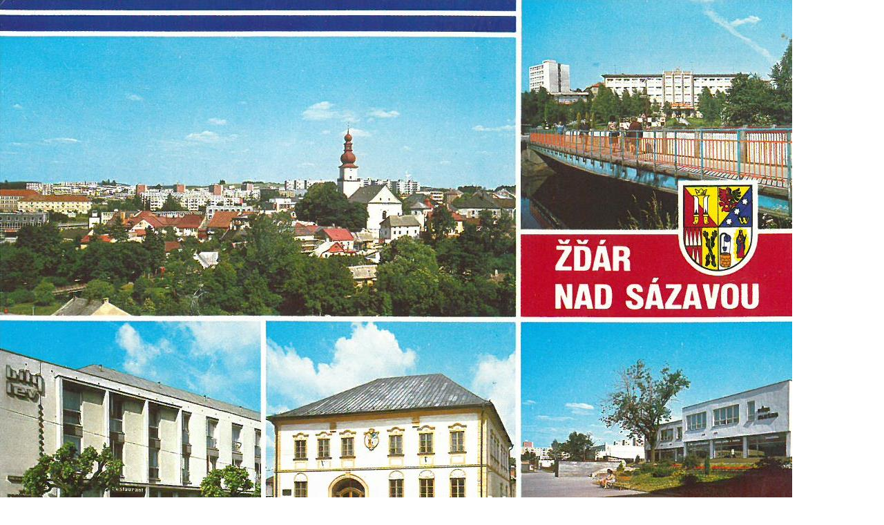

--- FILE ---
content_type: text/html; charset=UTF-8
request_url: https://www.pohlednicezdar.cz/fotoalbum/zdar-nad-sazavou/okenkove-se-znakem-mesta/02-002--vydana-1984-.-.html
body_size: 888
content:
<?xml version="1.0" encoding="utf-8"?>
<!DOCTYPE html PUBLIC "-//W3C//DTD XHTML 1.0 Transitional//EN" "http://www.w3.org/TR/xhtml1/DTD/xhtml1-transitional.dtd">
<html lang="cs" xml:lang="cs" xmlns="http://www.w3.org/1999/xhtml">

    <head>

        <meta http-equiv="content-type" content="text/html; charset=utf-8" />
        <meta name="description" content="Pohlednice Žďáru nad Sázavou a blízkého okolí" />
        <meta name="keywords" content="pohledy,pohlednice,fotografie,historie,Žďár nad Sázavou,Zelená hora,Zámek Žďár,Žďár,Město Žďár,Saar,Žďár na Moravě,Velké Dářko,chata na Harusovsi,Harusák,Harusův kopec" />
        <meta name="robots" content="all,follow" />
        <meta name="author" content="<!--/ u_author /-->" />
        <link rel="stylesheet" href="/style.1656712583.1.css" type="text/css" />
        
        <script type="text/javascript" src="https://www001.estranky.cz/user/js/index.js" id="index_script" ></script>
        <title>
            Pohlednice Žďáru nad Sázavou a blízkého okolí
        </title>

        <style>
          body {margin: 0px; padding: 0px;}
        </style>
    </head>
<body>
    <script language="JavaScript" type="text/javascript">
    <!--
      index_setCookieData('index_curr_fullphoto', 42);
    //-->
  </script>
  <a href="javascript: close();"><img src="/img/original/42/02-002--vydana-1984-.jpg" border="0" alt="02-002 (vydána 1984)" width="1147" height="810"></a>

<!-- NO GEMIUS -->
</body>
</html>


--- FILE ---
content_type: text/css
request_url: https://www.pohlednicezdar.cz/style.1656712583.1.css
body_size: 9800
content:
 @font-face {
  font-family: 'Regular';
  src: url("https://s3b.estranky.cz/img/d/1000000361/opensans-regular.eot");
  src: url("https://s3b.estranky.cz/img/d/1000000361/opensans-regular.eot?#iefix") format("embedded-opentype"), url("https://s3b.estranky.cz/img/d/1000000361/opensans-regular.woff") format("woff"), url("https://s3b.estranky.cz/img/d/1000000361/opensans-regular.ttf") format("truetype");
  font-weight: normal;
  font-style: normal;
}
@font-face {
  font-family: 'Italic';
  src: url("https://s3b.estranky.cz/img/d/1000000361/opensans-italic.eot");
  src: url("https://s3b.estranky.cz/img/d/1000000361/opensans-italic.eot?#iefix") format("embedded-opentype"), url("https://s3b.estranky.cz/img/d/1000000361/opensans-italic.woff") format("woff"), url("https://s3b.estranky.cz/img/d/1000000361/opensans-italic.ttf") format("truetype");
  font-weight: normal;
  font-style: normal;
}
@font-face {
  font-family: 'Light';
  src: url("https://s3b.estranky.cz/img/d/1000000361/opensans-light.eot");
  src: url("https://s3b.estranky.cz/img/d/1000000361/opensans-light.eot?#iefix") format("embedded-opentype"), url("https://s3b.estranky.cz/img/d/1000000361/opensans-light.woff") format("woff"), url("https://s3b.estranky.cz/img/d/1000000361/opensans-light.ttf") format("truetype");
  font-weight: normal;
  font-style: normal;
}
@font-face {
  font-family: 'Semibold';
  src: url("https://s3b.estranky.cz/img/d/1000000361/opensans-semibold.eot");
  src: url("https://s3b.estranky.cz/img/d/1000000361/opensans-semibold.eot?#iefix") format("embedded-opentype"), url("https://s3b.estranky.cz/img/d/1000000361/opensans-semibold.woff") format("woff"), url("https://s3b.estranky.cz/img/d/1000000361/opensans-semibold.ttf") format("truetype");
  font-weight: normal;
  font-style: normal;
}
.accessibility-links {
  position: absolute;
  top: -10000em;
}

#leaderboard-top {
  display: none!important;
  margin: 0 auto 15px;
   width: 85%;
}
@media(min-width: 991px) {
  #leaderboard-top {
    display: block!important;
  }
}
#m-leaderboard-top {
  display: block!important;
}
@media(min-width: 991px) {
  #m-leaderboard-top {
    display: none!important;
    margin: 0 auto 15px;
    width: 100%;
  }
}
#m-square-1 {
  display: block!important;
  margin: 5px auto;
  width: 95%;
}
@media(min-width: 991px) {
 #m-square-1 {
    display: none!important;
  }
}
#square-1 {
  display: none!important;
}
@media(min-width: 991px) {
 #square-1 {
    display: inline-block!important;
  }
}

#m-sticky {
  display: inline-block;
}
@media(min-width: 991px) {
  #m-sticky {
      display: none!important;
  }
}

* {
  -moz-box-sizing: border-box;
  -webkit-box-sizing: border-box;
  box-sizing: border-box;
}

.left, .head-left {
  text-align: left;
}

.right, .head-right {
  text-align: right;
}

.center, .head-center {
  text-align: center;
}

.justify {
  text-align: justify;
}

.left-float {
  float: left;
}

.right-float {
  float: right;
}

b, strong, th {
  font-family: "Semibold", Arial, sans-serif;
  font-weight: normal;
}

i {
  font-family: "Italic", Arial, sans-serif;
}

hr {
  display: none;
}

fieldset {
  border: 0;
  padding: 0;
}

.validation dd {
  margin-left: 0;
}

p {
  margin: 0 0 15px;
}

h2 {
  font-family: "Light", Arial, sans-serif;
  font-weight: normal;
  font-size: 2.375em;
  line-height: 1.2em;
  margin: 0 0 15px;
}

h3 {
  font-family: "Light", Arial, sans-serif;
  font-weight: normal;
  font-size: 1.250em;
}

h4 {
  font-family: "Light", Arial, sans-serif;
  font-weight: normal;
  font-size: 1.125em;
}

a, .admin div span, #nav-column tbody #archive-small td a {
  color: #3ab9f0;
}

#nav-column #calendar tbody a {
  background: #3ab9f0;
}

a {
  display: inline-block;
  text-decoration: none;
  -moz-transition: all 0.3s linear;
  -o-transition: all 0.3s linear;
  -webkit-transition: all 0.3s linear;
  transition: all 0.3s linear;
}
a:hover {
  text-decoration: underline;
}

@media screen and (-webkit-min-device-pixel-ratio: 0) {
  #breadcrumb-nav a, .article .under-article a, .folder .folder-info h3 a, #eshop .products .article h3 a, #shifter #shifter_wrap #shifter_footer .span3 h4 {
    text-shadow: 0.01em 0em #3ab9f0;
  }
}

@media screen and (-webkit-min-device-pixel-ratio: 0) {
  h3, h4, #breadcrumb-nav, .article .first strong, .article .under-article strong, .article .under-article .nr-comments, .article .under-article p, #archive h2 + h2, #archive .article + h2, #eshop #steps li {
    text-shadow: 0.01em 0em #848484;
  }
}

@media screen and (-webkit-min-device-pixel-ratio: 0) {
  #breadcrumb-nav span.separator, .folder .folder-info h3, #eshop .products .article h3, #eshop #steps li.active {
    text-shadow: none;
  }
}

/* Inputs */
input, input[type="text"], input[type="email"], input[type="password"], textarea, #mail-list-key, #key {
  border: 1px solid #dbdbdb;
  background: #f3f3f3;
  padding: 6px 5px;
  margin: 3px 0;
  font-family: "Regular", Arial, sans-serif;
  -moz-border-radius: 4px;
  -webkit-border-radius: 4px;
  border-radius: 4px;
  -moz-transition: all 0.3s linear;
  -o-transition: all 0.3s linear;
  -webkit-transition: all 0.3s linear;
  transition: all 0.3s linear;
}
input:focus, input[type="text"]:focus, input[type="email"]:focus, input[type="password"]:focus, textarea:focus, #mail-list-key:focus, #key:focus {
  background: #fcfcfc;
  outline: none;
}

.submit, #send-mail-list, #sendsearch {
  padding: 6px 20px;
  background: #000;
  border: 1px solid #000;
  color: #fff;
  cursor: pointer;
  -moz-transition: all 0.3s linear;
  -o-transition: all 0.3s linear;
  -webkit-transition: all 0.3s linear;
  transition: all 0.3s linear;
}
.submit:hover, .submit:focus, #send-mail-list:hover, #send-mail-list:focus, #sendsearch:hover, #sendsearch:focus {
  background: #323232;
  outline: none;
}

input[type="checkbox"], input[type="radio"] {
  border: none;
  background: none;
}

/* comments level */
.level1 {
  margin-left: 20px;
}

.level2 {
  margin-left: 40px;
}

.level3 {
  margin-left: 60px;
}

.level4 {
  margin-left: 80px;
}

.level5 {
  margin-left: 100px;
}

.level6 {
  margin-left: 120px;
}

.level7 {
  margin-left: 140px;
}

.level8 {
  margin-left: 160px;
}

.level9 {
  margin-left: 180px;
}

.clear {
  clear: both;
  height: 0;
  line-height: 0;
  font-size: 0;
  display: none;
  width: 1px;
}

#clear5, #clear6, #clear7, #perex-cont-clear, #gallery-cont-clear, #g-section-cont-clear, #a-section-cont-clear, #article-cont-clear {
  display: block;
}

/* Layout */
body {
  font: 1em/1.8em "Regular", Arial, sans-serif;
  margin: 0;
  color: #848484;
}

#whole-page {
  text-align: center;
}

#document {
  max-width: 1200px;
  *width: 1000px;
  margin: 0 auto;
  text-align: left;
}
.ie8 #document {
  width: 1000px;
}

#content {
  float: left;
  width: 75%;
  padding-right: 15px;
}

.full-width #content {
  width: 100%;
}

#nav-column {
  float: right;
  width: 25%;
  *width: 22%;
  padding-left: 15px;
  overflow: hidden;
}

#body {
  *zoom: 1;
  border-top: 1px solid #dbdbdb;
  margin-top: 30px;
  padding-top: 50px;
}
#body:after {
  content: "";
  display: table;
  clear: both;
}

img {
  border-width: 0;
}

/* Advertisement */
#sky-scraper-block { position: absolute; width: 300px; right: -300px; }

#sticky-box {
  position: relative;
  position: -webkit-sticky;
    position: sticky;
  top: 0;
  right: 0;
}

/* Sprite */
.comment .comment-headline .avatar, #eshop #basket input.add_basket {
  background: url("https://s3b.estranky.cz/img/d/1000000361/sprite.png") no-repeat;
}

/* Header*/
#header .inner_frame {
  height: 380px;
  background: url("/img/ulogo.6.jpeg") no-repeat;
  background-position: 50% 0 !important;
}
#header .inner_frame h1 {
  font: 3em "Semibold", Arial, sans-serif;
  margin: 0 0 30px;
  padding: 15px 20px 0;
  height: 280px;
  overflow: hidden;
}
#header .inner_frame h1 a {
  color: #fff;
  text-shadow: 1px 1px 2px rgba(0, 0, 0, 0.25);
}
#header .inner_frame h1 a:hover {
  text-decoration: none;
}

/* Footer */
#footer {
  border-top: 1px solid #dbdbdb;
  margin-top: 35px;
  padding: 25px 0;
  font-size: 0.875em;
}
#footer .separator {
  margin: 0 13px;
  font-size: 1.286em;
  position: relative;
  top: 1px;
  font-family: "Light", Arial, sans-serif;
}
#footer p + p a {
  margin-right: 8px;
}
#footer .promolink {
  _display: none !important;
}

/* Menu */
/* Menu */
.menu-toggle {
    position: absolute;
    margin-top: 10px;
    margin-right: 10px;
    right: 0;
    border: 0;
    outline: 0;
    padding: 10px;
    cursor: pointer;
    min-height: 35px;
    display: none;
    background: white;
    z-index: 99999;
}
.menu-toggle.menu-active {
    padding-bottom: 17px;
}
.menu-toggle span {
  border-top: 5px black solid;
    width: 30px;
    margin: 2px 0;
    display: block;
    transition: 0.3s all linear;
}
.menu-toggle.menu-active span:nth-of-type(1) {
  opacity: 0;
}
.menu-toggle.menu-active span:nth-of-type(2) {
  transform: rotate(45deg);
}
.menu-toggle.menu-active span:nth-of-type(3) {
  transform: rotate(-45deg);
  margin-top: -7px;
}
#navigation h2 {
  display: none;
}
#navigation menu {
  display: block;
  text-align: center;
  padding: 0;
  margin-bottom: 0;
}
#navigation menu li {
  display: inline-block;
  list-style: none;
  *display: inline;
}
#navigation menu li a {
  margin: 5px 10px;
  display: block;
  *display: inline;
  font-family: "Semibold", Arial, sans-serif;
  color: #a0a0a0;
  *white-space: nowrap;
   word-break: break-word;
}
#navigation menu li a:hover {
  color: #000;
  text-decoration: none;
}
#navigation menu li.current a {
  color: #000;
  text-decoration: none;
}

/* Submenu */
#navigation menu li ul.classic, #navigation menu li ul.submenu, #navigation menu li ul.click, #navigation menu li ul.onmouse {
  display: none;
}

#navigation menu li.submenu-over a {
  color: #000;
}

#navigation menu li.submenu-over ul.onmouse, #navigation menu li:hover ul.onmouse, #navigation menu li.submenu-over ul.click, #navigation menu li.submenu-over ul.classic {
  display: block;
}

#navigation menu li.submenu-over ul.onmouse, #navigation menu li:hover ul.onmouse, #navigation menu li.submenu-over ul.click {
  position: absolute;
  z-index: 99999;
  padding-left: 0;
  margin: 0;
  background: #fff;
  -moz-box-shadow: 3px 3px 0px 0px rgba(0, 0, 0, 0.12);
  -webkit-box-shadow: 3px 3px 0px 0px rgba(0, 0, 0, 0.12);
  box-shadow: 3px 3px 0px 0px rgba(0, 0, 0, 0.12);
}
#navigation menu li.submenu-over ul.onmouse li, #navigation menu li.submenu-over ul.onmouse li.current, #navigation menu li:hover ul.onmouse li, #navigation menu li:hover ul.onmouse li.current, #navigation menu li.submenu-over ul.click li, #navigation menu li.submenu-over ul.click li.current {
  float: none;
  border: 0;
  padding-left: 0;
  text-align: left;
  width: 100%;
}
#navigation menu li.submenu-over ul.onmouse li a, #navigation menu li.submenu-over ul.onmouse li.current a, #navigation menu li:hover ul.onmouse li a, #navigation menu li:hover ul.onmouse li.current a, #navigation menu li.submenu-over ul.click li a, #navigation menu li.submenu-over ul.click li.current a {
  min-width: 100px;
  width: 100%;
  *display: block;
  margin: 0;
  padding: 5px 10px;
  font-size: 0.875em;
  color: #a0a0a0;
}
#navigation menu li.submenu-over ul.onmouse li a:hover, #navigation menu li.submenu-over ul.onmouse li.current a:hover, #navigation menu li:hover ul.onmouse li a:hover, #navigation menu li:hover ul.onmouse li.current a:hover, #navigation menu li.submenu-over ul.click li a:hover, #navigation menu li.submenu-over ul.click li.current a:hover {
  color: #424242;
  background: #f5f5f5;
  background: rgba(245, 245, 245, 0.5);
}
.level_2 {
    position: absolute;
    padding: 10px 0;
    margin: 0;
    background: white;
}
#navigation menu li ul.level_2 > li {
    display: block;
    text-align: left;
    border: 2px solid #CCC;
    border-top: 1px solid #CCC;
    border-bottom: 1px solid #CCC;
}

/* Left colum */
#nav-column .section {
  margin-bottom: 25px;
}
#nav-column h2 {
  font-family: "Semibold", Arial, sans-serif;
  font-size: 1em;
  margin: 0 0 5px;
}
#nav-column ul {
  list-style-type: none;
  padding-left: 0;
  margin: 0;
}
#nav-column ul ul {
  padding-left: 20px;
  font-size: 0.938em;
}
#nav-column #languages h2 {
  margin-bottom: 16px;
}
#nav-column #languages a {
  margin-right: 10px;
  display: inline-block;
}
#nav-column #login label {
  display: block;
  width: 100%;
}
#nav-column #login label:last-of-type {
  margin-top: 8px;
}
#nav-column #login input {
  display: block;
  width: 190px;
}
#nav-column #login .clButton .submit {
  float: none;
  margin-top: 8px;
}
#nav-column #last-photo h2 {
  margin-bottom: 16px;
}
#nav-column #last-photo img {
  width: auto;
  height: auto;
  max-width: 90%;
  max-height: 260px;
  _width: 90%;
}
#nav-column #search fieldset, #nav-column #mail-list fieldset {
  padding: 0;
  margin: 0;
  border: 0;
}
#nav-column #search input, #nav-column #mail-list input {
  width: 190px;
}
#nav-column #search #send-mail-list, #nav-column #search #sendsearch, #nav-column #mail-list #send-mail-list, #nav-column #mail-list #sendsearch {
  *width: 202px;
  _width: 190px;
}
#nav-column th {
  font-family: "Semibold", Arial, sans-serif;
  font-size: 0.938em;
  font-weight: normal;
}
#nav-column #calendar caption {
  display: none;
}
#nav-column #calendar table {
  width: 230px;
  _width: 210px;
}
#nav-column #calendar table td, #nav-column #calendar table th {
  text-align: center;
}
#nav-column #calendar tbody a {
  color: #fff;
  display: block;
  -moz-border-radius: 15px;
  -webkit-border-radius: 15px;
  border-radius: 15px;
}
#nav-column #calendar tbody a:hover {
  text-decoration: none;
  filter: progid:DXImageTransform.Microsoft.Alpha(Opacity=80);
  opacity: 0.8;
}
#nav-column tbody #archive-small td a {
  background: transparent;
  display: inline;
}
#nav-column tbody #archive-small td a:hover {
  filter: progid:DXImageTransform.Microsoft.Alpha(enabled=false);
  opacity: 1;
  text-decoration: underline;
}
#nav-column #stats table {
  border-collapse: collapse;
}

/* Breadcrumb */
#breadcrumb-nav {
  font-family: "Light", Arial, sans-serif;
  font-size: 0.875em;
  margin-bottom: 20px;
}
#breadcrumb-nav span.separator {
  margin: 0 10px;
  font-size: 2em;
  position: relative;
  top: 5px;
  filter: progid:DXImageTransform.Microsoft.Alpha(Opacity=30);
  opacity: 0.3;
}

/* Content */
#perex {
  margin-bottom: 15px;
}

#articles .article h2 {
  margin-bottom: 0;
}
#articles .article .editor-area {
  margin: 0;
}

.article {
  margin-bottom: 45px;
}
.article .first {
  margin: 0;
  font-size: 0.875em;
}
.article .first strong {
  font-family: "Light", Arial, sans-serif;
  font-weight: 100;
}
.article .under-article {
  font-family: "Light", Arial, sans-serif;
  font-weight: 100;
  font-size: 0.875em;
  margin: 5px 0 10px;
}
.article .under-article a {
   word-break: break-word;
}
.article .under-article strong {
  font-family: "Light", Arial, sans-serif;
  font-weight: 100;
}
.article .under-article span span {
  margin: 0 8px;
  font-size: 1.286em;
  position: relative;
  top: 2px;
}
.article .under-article .inner_frame > .art-delimit-wa {
  display: none;
}
.article .editor-area {
  margin: 0 0 30px;
}
.article .editor-area .preview {
  margin-bottom: 10px;
  text-align: center;
  overflow: hidden;
  _width: 730px;
}

#section_subsections {
  margin-bottom: 40px;
  padding-bottom: 40px;
  border-bottom: 1px solid #dbdbdb;
}
#section_subsections h3 {
  margin-bottom: 0;
}

/* Comments */
#block-comments {
  clear: both;
}
#block-comments fieldset {
  padding: 0;
  border: 0;
}
#block-comments legend {
  display: none;
}
#block-comments dd {
  margin-left: 0;
}
#block-comments input {
  width: 240px;
}
#block-comments #c_validation {
  *width: 228px;
  _width: 240px;
}
#block-comments textarea {
  width: 98%;
}
#block-comments .submit {
  font-size: 1em;
}
#block-comments label {
  display: block;
  margin-top: 8px;
}
#block-comments #comments-form + script + h3 {
  margin: 50px 0 25px;
}

.comment {
  border-bottom: 1px solid #dbdbdb;
  padding-top: 20px;
  position: relative;
}
.comment.no-comments {
  padding-bottom: 20px;
}
.comment:first-of-type {
  border-top: 1px solid #dbdbdb;
}
.comment .comment-headline {
  *zoom: 1;
  margin-bottom: 8px;
}
.comment .comment-headline:after {
  content: "";
  display: table;
  clear: both;
}
.comment .comment-headline .avatar {
  width: 63px;
  height: 63px;
  margin-right: 20px;
  float: left;
  background-position: 7px 12px;
  background-color: #dfdfdf;
  -moz-border-radius: 4px;
  -webkit-border-radius: 4px;
  border-radius: 4px;
}
.comment .comment-headline h3 {
  font-size: 1.125em;
  font-family: "Regular", Arial, sans-serif;
  margin: 0;
  padding-right: 95px;
}
.comment .comment-headline span, .comment .comment-headline b, .comment .comment-headline i {
  font-size: 0.813em;
}
.comment .comment-answer {
  position: absolute;
  top: 22px;
  right: 0;
  font-size: 0.813em;
  text-transform: uppercase;
}

.admin .comment-headline .avatar {
  background-position: 7px -62px;
}

/* validation */
#c_validation, #c_validation_div {
  width: 240px;
}

/* List of pages */
.list-of-pages {
  text-align: center;
  margin: 40px 0;
}
.list-of-pages p {
  display: inline-block;
}
.list-of-pages span, .list-of-pages a {
  display: inline-block;
  margin: 0 3px 3px 0;
}
.list-of-pages span:hover, .list-of-pages a:hover {
  text-decoration: none;
}
.list-of-pages .numbers {
  padding: 0 10px !important;
}
.list-of-pages .numbers a {
  background: #000;
  color: #fff;
  min-width: 28px;
  min-height: 28px;
  vertical-align: middle;
  -moz-border-radius: 100px;
  -webkit-border-radius: 100px;
  border-radius: 100px;
  _color: #323232;
  _background: none;
}
.list-of-pages .numbers a:hover {
  background: #323232;
  _text-decoration: underline;
  _background: none;
}
.list-of-pages .numbers a + span {
  margin: 0 8px 3px 5px;
}
.list-of-pages .previous a, .list-of-pages .next a {
  color: #000;
  font-family: "Semibold", Arial, sans-serif;
  font-size: 0.875em;
}
.list-of-pages .previous a:hover, .list-of-pages .next a:hover {
  text-decoration: underline;
}

#paging {
  text-align: center;
  margin: 40px 0;
}
#paging span, #paging a {
  display: inline-block;
  margin: 0 3px 3px 0;
}
#paging span:hover, #paging a:hover {
  text-decoration: none;
}
#paging a {
  background: #000;
  color: #fff;
  min-width: 28px;
  min-height: 28px;
  vertical-align: middle;
  -moz-border-radius: 100px;
  -webkit-border-radius: 100px;
  border-radius: 100px;
  _color: #323232;
  _background: none;
}
#paging a:hover {
  background: #323232;
  _text-decoration: underline;
  _background: none;
}
#paging a + span {
  margin: 0 8px 3px 5px;
}
#paging #next {
  margin-left: 20px;
}
#paging #previous {
  margin-right: 20px;
}

#archive h2 + h2 {
  font-size: 1.250em;
  margin: 30px 0 15px;
}
#archive .article + h2 {
  font-size: 1.250em;
  margin-bottom: 25px;
}

#rss-channels ul {
  margin: 8px 0 30px;
}

/* Foto */
#photos .photo-wrap, #preview-folder .box, #thumbnav .box, .folder .photo-wrap, #photo-album-nav li .photo-wrap {
  width: 130px;
  height: 130px;
  float: left;
  margin: 15px 7px 0;
}
#photos .photo-wrap div, #preview-folder .box div, #thumbnav .box div, .folder .photo-wrap div, #photo-album-nav li .photo-wrap div {
  height: 130px;
  width: 130px;
  text-align: center;
  display: table;
  overflow: hidden;
}
#photos .photo-wrap div a, #preview-folder .box div a, #thumbnav .box div a, .folder .photo-wrap div a, #photo-album-nav li .photo-wrap div a {
  height: 100%;
  border: 0;
  display: table-cell;
}
#photos .photo-wrap div img, #preview-folder .box div img, #thumbnav .box div img, .folder .photo-wrap div img, #photo-album-nav li .photo-wrap div img {
  width: auto;
  height: auto;
  max-width: 120px;
  max-height: 120px;
}

#folders, #photo-album {
  *zoom: 1;
}
#folders:after, #photo-album:after {
  content: "";
  display: table;
  clear: both;
}

.folder {
  *zoom: 1;
  margin: 10px 0;
  padding: 0 0 15px 20px;
  float: left;
  width: 50%;
  *width: 46%;
}
.folder:after {
  content: "";
  display: table;
  clear: both;
}
.folder .photo-wrap {
  margin: 0;
}
.folder .folder-info {
  padding-left: 145px;
  *padding-left: 15px;
  height: 150px;
}
.folder .folder-info h3 {
  margin: -7px 0 5px;
  max-height: 56px;
  overflow: hidden;
}

#photo-album {
  margin-top: 30px;
}
#photo-album #block-comments {
  margin-top: 25px;
}

#slide #click, #slide .slidenav, #slide #timenav {
  text-align: center;
}
#slide .slidenav {
  font-size: 0.875em;
  position: relative;
}
#slide .slidenav div {
  position: absolute;
}
#slide .slidenav .back {
  left: 212px;
}
#slide .slidenav .forward {
  right: 212px;
}
#slide #timenav {
  margin-top: 10px;
  font-size: 0.875em;
}

#thumbnav {
  width: 465px;
  margin: 0 auto 25px;
}
#thumbnav .wrap {
  *zoom: 1;
}
#thumbnav .wrap:after {
  content: "";
  display: table;
  clear: both;
}
#thumbnav .box {
  width: 75px;
  height: 75px;
}
#thumbnav .box div {
  width: 75px;
  height: 75px;
}

.slidebar {
  overflow-x: scroll;
  overflow-y: hidden;
  width: 100%;
  white-space: nowrap;
  margin-bottom: 15px;
}
.slidebar a {
  margin-right: 3px;
}
.slidebar + script + .slidenav .back {
  left: 0;
}
.slidebar + script + .slidenav .forward {
  right: 0;
}

/* eShop */
#nav-column #login .clButton .submit {
  *width: 202px;
  _width: 190px;
}

#eshop #articles {
  border: 0;
}
#eshop fieldset.validation .validatin-images-set input {
  width: 240px;
  *width: 228px;
  _width: 240px;
}
#eshop .products {
  margin-bottom: 35px;
}
#eshop .products .article .editor-area {
  margin: 0 0 5px;
  height: 6.2em;
  *height: 5.7em;
  height: 6.1em;
  font-size: 0.875em;
}
#eshop .products .article span.price {
  font-weight: normal;
  font-family: "Semibold", Arial, sans-serif;
}
#eshop .photo-wrap div {
  *top: 64% !important;
}
#eshop .article h3, #eshop #photo-detail h3 {
  line-height: 1.25em;
}
#eshop .article .photo-wrap, #eshop #photo-detail .photo-wrap {
  border: 1px solid #dbdbdb;
  margin-top: 0;
}
#eshop .article .photo-wrap a, #eshop #photo-detail .photo-wrap a {
  display: inline-block;
  width: 128px;
}
#eshop #photo-detail {
  width: 272px;
}
#eshop #photo-detail #photo {
  width: 268px;
  border: 1px solid #dbdbdb;
  margin: 0 25px 0 0;
}
#eshop #photo-detail .photo-wrap {
  float: left;
  margin: 4px 4px 0 0;
  *margin: 2px 2px 0 0;
}
#eshop #product-detail .price {
  font-weight: normal;
  font-family: "Semibold", Arial, sans-serif;
  margin: 5px 0 0;
}
#eshop #product-detail p {
  margin: 0;
}
#eshop #panel {
  margin: 20px 0 50px;
  width: auto;
}
#eshop #panel .inner_frame {
  min-height: 13em;
  padding: 10px 16px;
}
#eshop #panel .panel-header ul {
  padding-left: 0;
}
#eshop #panel .panel-header li a {
  font-size: 1em;
  font-weight: normal;
  padding: 4px 16px;
  -moz-transition: none 1s;
  -o-transition: none 1s;
  -webkit-transition: none 1s;
  transition: none 1s;
}
#eshop #panel .panel-header li a:hover {
  text-decoration: none;
}
#eshop #panel #block-comments form {
  padding-bottom: 25px;
}
#eshop #panel .comment {
  padding: 15px 0;
}
#eshop #panel .comment:last-child {
  margin-bottom: 25px;
}
#eshop #basket input.amount {
  font-size: 1em;
  padding: 6px 2px;
  width: 48px;
  text-align: center;
  top: 0;
  _height: 33px;
}
#eshop #basket input.add_basket {
  padding: 6px 10px 6px 35px;
  _padding: 1px 10px;
  font-weight: normal;
  font-family: "Semibold", Arial, sans-serif;
  background-color: #f3f3f3;
  background-position: 8px -126px;
  -moz-border-radius: 4px;
  -webkit-border-radius: 4px;
  border-radius: 4px;
}
#eshop #basket input.add_basket:hover, #eshop #basket input.add_basket:focus {
  background-color: #fcfcfc;
}
*:first-child + html #eshop #basket input.add_basket {
  height: 35px;
  top: 2px;
}
#eshop .gennewmail input[type="text"] {
  width: 186px;
}
#eshop .gennewmail .submit {
  font-size: 1em;
}
#eshop .settings div.left-float, #eshop .settings div.right-float, #eshop .contact-info div.left-float, #eshop .contact-info div.right-float {
  width: 50%;
}
#eshop .settings #account_info, #eshop .settings #billing_address, #eshop .contact-info #account_info, #eshop .contact-info #billing_address {
  height: 325px;
  _height: 200px;
}
#eshop .settings .submit, #eshop .contact-info .submit {
  font-size: 1em;
}
#eshop .settings table label, #eshop .contact-info table label {
  display: inline-block;
  width: 115px;
}
#eshop .settings p, #eshop .contact-info p {
  clear: both;
  margin-top: 15px;
}
#eshop .settings input[type="text"], #eshop .settings input[type="password"], #eshop .contact-info input[type="text"], #eshop .contact-info input[type="password"] {
  padding: 8px 5px;
  width: 190px;
}
#eshop .settings #individual + label, #eshop .settings #firm + label, #eshop .settings #sameaddress + label, #eshop .contact-info #individual + label, #eshop .contact-info #firm + label, #eshop .contact-info #sameaddress + label {
  width: auto;
}
#eshop .settings fieldset, #eshop .contact-info fieldset {
  border-bottom: 1px solid #dbdbdb;
  padding-bottom: 20px;
}
#eshop .settings div fieldset, #eshop .contact-info div fieldset {
  border: 0;
  padding-bottom: 0;
}
#eshop .login-info fieldset {
  border-bottom: 1px solid #dbdbdb;
  padding-bottom: 20px;
}
#eshop .login-info input[type="text"], #eshop .login-info input[type="password"] {
  padding: 8px 5px;
  width: 190px;
}
#eshop .login-info p:first-child {
  margin: 0;
}
#eshop .login-info p label {
  display: inline-block;
  width: 109px;
}
#eshop .login-info .submit {
  font-size: 1em;
}
#eshop .contact-info fieldset {
  margin: 0;
}
#eshop .contact-info table {
  border-collapse: collapse;
}
#eshop .contact-info td {
  padding: 0;
}
#eshop .contact-info table span {
  color: #F00;
  margin-left: 3px;
}
#eshop .registration td input {
  width: 190px;
  padding: 8px 5px;
}
#eshop .registration .right-float {
  margin-right: 120px;
  *margin-right: 0;
}
.ie8 #eshop .registration .right-float {
  margin-right: 0;
}
#eshop .registration .submit {
  font-size: 1em;
}
#eshop .registration table {
  width: 100%;
}
#eshop .registration fieldset {
  border: 0;
  padding: 0;
}
#eshop #steps {
  margin-bottom: 10px;
}
#eshop #steps ul {
  padding-left: 0;
  margin-left: 0;
}
#eshop #steps li {
  margin-right: 20px;
  font-family: "Light", Arial, sans-serif;
  font-size: 0.875em;
}
#eshop #steps li:after {
  content: "/";
  position: absolute;
  font-family: "Light", Arial, sans-serif;
  font-size: 2em;
  margin-left: 10px;
  filter: progid:DXImageTransform.Microsoft.Alpha(Opacity=30);
  opacity: 0.3;
}
#eshop #steps li:last-of-type:after {
  display: none;
}
#eshop #steps li.active {
  font-family: "Semibold", Arial, sans-serif;
  font-size: 1em;
}
#eshop #basket_preview_form tbody tr td, #eshop #confirm tbody tr td, #eshop #orderdone tr td {
  border-collapse: collapse;
  border-top: 1px solid #dbdbdb;
  padding: 2px 0;
}
#eshop #basket_preview_form table .border_fix td, #eshop #basket_preview_form table tr .price {
  border: none;
}
#eshop #basket_preview_form input.submit {
  font-size: 1em;
}
#eshop #basket_preview_form td.title {
  *width: 38%;
}
.ie8 #eshop #basket_preview_form td.title {
  width: 38%;
}
#eshop #basket_preview_form td.coupon input.couponText {
  width: 100px;
  padding: 8px 5px;
  position: relative;
  top: -1px;
}
#eshop #basket_preview_form table {
  margin-bottom: 20px;
}
#eshop #basket_preview_form fieldset p {
  float: left;
  margin-right: 5px;
}
#eshop #basket_preview_form .submit {
  *padding: 3px 0;
  _padding: 6px 10px;
}
#eshop #basket_preview_form a.submit {
  position: relative;
  top: 7px;
  -moz-border-radius: 4px;
  -webkit-border-radius: 4px;
  border-radius: 4px;
  *white-space: nowrap;
  *padding: 6px 20px;
  *top: 6px;
  _top: 3px;
}
#eshop #basket_preview_form a.submit:hover {
  text-decoration: none;
}
#eshop #basket_preview_form .wrap ul {
  padding-left: 0;
  margin-left: 0;
}
#eshop #basket_preview_form li {
  margin: 5px 0;
}
#eshop #basket_preview_form li div {
  line-height: 1.3em;
  margin-left: 18px;
}
#eshop #basket_preview_form td.price {
  font-weight: normal;
  font-family: "Semibold", Arial, sans-serif;
}
#eshop #confirm fieldset.right {
  border-top: 1px solid #dbdbdb;
}
#eshop #confirm .price {
  font-weight: normal;
  font-family: "Semibold", Arial, sans-serif;
}
#eshop #confirm .submit {
  font-size: 1em;
  margin-top: 20px;
}
#eshop .order_account .price {
  font-weight: normal;
  font-family: "Semibold", Arial, sans-serif;
}
#eshop .order_account table#basket_preview_form {
  border-bottom: 1px solid #dbdbdb;
}
#eshop #contactaddress, #eshop #basketpayments, #eshop #baskettransport, #eshop #deliveraddress {
  _width: 49%;
}

/* Adv */
#mess-ahead {
  margin-bottom: 30px;
}

#shifter #shifter_wrap {
  width: 880px;
}
#shifter #shifter_wrap #shifter_footer .span3 {
  height: 200px;
}
#shifter #shifter_wrap #shifter_footer .span3 h4 {
  line-height: 1.3em;
  font-size: 0.813em;
  margin: 0;
}
#shifter #shifter_wrap #shifter_terms a {
  font-size: 0.813em;
  margin-right: 15px;
}
#shifter #shifter_wrap #shifter_title h3#shifter_t_2 {
  margin-right: 262px;
}
#shifter .category a {
  line-height: 1.2em;
  font-size: 0.875em;
  font-family: "Semibold", Arial, sans-serif;
}
.text-picture {
  max-width:100%;
  height:auto !important;
}

@media (max-width: 1250px) {
  #document {
    width: 100%;
  }

  #body {
    padding: 0 20px;
  }

  #header .inner_frame {
    -moz-background-size: cover !important;
    -o-background-size: cover !important;
    -webkit-background-size: cover !important;
    background-size: cover !important;
  }

  .article .editor-area .preview img {
    width: 100%;
    height: auto;
  }

  #nav-column #calendar table {
    width: 100%;
  }

  #eshop .registration .right-float {
    margin-right: 0;
  }
}
@media (max-width: 1000px) {
  #mess-ahead {
    display: none;
  }
}
@media (max-width: 900px) {
  body {
    font-size: 0.938em;
  }

  #header .inner_frame {
    height: 200px;
  }
  #header .inner_frame h1 {
    margin: 0;
    height: 180px;
    font-size: 2.500em;
  }

  #body {
    margin-top: 15px;
    padding-top: 30px;
  }

  #nav-column #login input, #nav-column #search input, #nav-column #mail-list input {
    width: 100%;
  }

  #photos .photo-wrap, #preview-folder .box, #thumbnav .box, .folder .photo-wrap, #photo-album-nav li .photo-wrap {
    width: 75px;
    height: 75px;
    margin: 10px 5px 0;
  }
  #photos .photo-wrap div, #preview-folder .box div, #thumbnav .box div, .folder .photo-wrap div, #photo-album-nav li .photo-wrap div {
    height: 75px;
    width: 75px;
  }
  #photos .photo-wrap div img, #preview-folder .box div img, #thumbnav .box div img, .folder .photo-wrap div img, #photo-album-nav li .photo-wrap div img {
    max-width: 75px;
    max-height: 75px;
  }

  .folder .folder-info {
    padding-left: 85px;
    height: 175px;
  }
  .folder .photo-wrap {
    margin: 0;
  }
  .folder .folder-info h3, .folder .folder-info div {
    line-height: 1.3em;
  }
  .folder .folder-info h3 {
    max-height: 50px;
  }
  .folder .folder-info div {
    margin-bottom: 3px;
  }

  #shifter #shifter_wrap {
    width: auto;
    position: relative;
  }
  #shifter #shifter_wrap h3#shifter_t_2 {
    position: absolute;
    left: 5px;
    top: 250px;
  }
  #shifter #shifter_wrap #selfpromo {
    margin-top: 25px;
  }
}
@media (max-width: 950px) {
  #eshop .settings div.left-float, #eshop .settings div.right-float, #eshop .contact-info div.left-float, #eshop .contact-info div.right-float {
    width: 100%;
  }
  #eshop .settings #account_info, #eshop .settings #billing_address, #eshop .contact-info #account_info, #eshop .contact-info #billing_address {
    height: auto;
  }
}
@media (max-width: 850px) {
  #eshop .registration .right-float, #eshop .registration .left-float {
    float: none;
  }
}
@media (max-width: 750px) {
  #mess-ahead {
    display: none !important;
  }

  #content {
    width: 72%;
  }

  #nav-column {
    width: 28%;
  }
}
@media (max-width: 650px) {
  #content, #nav-column {
    width: 100%;
    float: none;
  }

  #content {
    padding-right: 0;
  }

  #nav-column {
    padding: 20px 0 0;
  }
  #nav-column .section {
    width: 46%;
    display: inline-block;
    margin: 0 5px 25px;
    vertical-align: top;
    text-align: left;
  }
  #nav-column .column .column {
    width: 46%;
    display: inline-block;
  }
  #nav-column .column .column .section {
    width: 100%;
    margin-top: -19px;
  }
  #nav-column #last-photo img {
    max-width: 75px;
    max-height: 75px;
  }
}
@media (max-width: 565px) {
  #eshop #photo-detail {
    float: none;
  }

  #shifter #shifter_wrap h3#shifter_t_2 {
    position: absolute;
    left: 5px;
    top: 450px;
  }
}
@media (max-width: 500px) {
  .folder {
    float: none;
    width: 100%;
    height: auto;
    padding-right: 0;
  }
  .folder .folder-info {
    height: auto;
  }
  .folder .photo-wrap {
    margin-top: 7px;
  }

  #eshop .products .article {
    padding-bottom: 0;
  }
}
@media (max-width: 450px) {
  #nav-column .section {
    margin: 0 0 25px;
  }
  #nav-column .section, #nav-column .column .column {
    width: 100%;
  }

  .comment .comment-headline .avatar {
    display: none;
  }

  #eshop #basket_preview_form td.title, #eshop #confirm td.title {
    width: 35%;
  }
}
@media (max-width: 400px) {
  #eshop #panel .panel-header li a {
    font-size: 0.750em;
  }

  #block-comments .comment {
    margin-left: 0;
  }
}
@media (max-width: 350px) {
  #shifter #shifter_wrap #shifter_title h3#shifter_t_2, #shifter #shifter_wrap #selfpromo {
    display: none;
  }

  #eshop .settings table label, #eshop .contact-info table label {
    width: auto;
  }
}

@media only screen and (max-width: 991px) {
  
  #whole-page {
    overflow: hidden;
  }
  body {
    width: 100% !important;
  }
      .menu-toggle {
      display: block;
  }
  #navigation nav {
    display: none;
  }
  #navigation.menu-active nav {
    display: block;
  }
  #navigation menu li {
      display: block;
      border-bottom: 1px solid #dbdbdb;
  }
  #navigation menu li a {
        font-size: 18px;
        padding: 10px 0;
        margin: 0;
  }
  .level_2 {
    display: none !important;
  }

}

/* Galerie responsive */
#smLightbox_title {
  max-width:750px;
  position:relative;
  box-sizing: border-box;
  padding:0 10px;
}
#smLightbox_description {
  max-width:100%;
  position:relative;
  padding:5px 10px 0;
  box-sizing: border-box;
  top:10px !important;
}
#smLightbox_container {
  max-width: 100%;
    overflow: hidden;
}
@media only screen and (max-width: 991px) {
  #smLightbox_title {
    margin-top:30px ;
  }
}

/* ------------- CUSTOM GALLERY ---------------- */
/* INIT SLIDER STYLES  */
.initSlider,
.initSlider *,
.initSlider *::after,
.initSlider *::before {
  -webkit-box-sizing: border-box;
  box-sizing: border-box;
}

 

.slide.hide,
.slide.hideSlide {
  display: none !important;
}

 

.initSlider {
  position: relative;
  z-index: 1;
  display: inline-block;
  width: 100%;
  height: 100%;
  overflow: hidden;
  opacity: 1;
}
.initSlider .firstImg {
  position: absolute;
  top: 0;
  bottom: 0;
  right: 100%;
}

 

.initSlider .lastImg {
  position: absolute;
  top: 0;
  bottom: 0;
  left: 100%;
}
.initSlider img {
  -webkit-user-select: none;
  -moz-user-select: -moz-none;
  -moz-user-select: none;
  -ms-user-select: none;
  user-select: none;
  -webkit-touch-callout: none;
  -webkit-user-drag: none;
  user-drag: none;
}

 

.initSlider .slide {
  position: relative;
  display: inline-block;
  float: left;
  overflow: hidden;
  text-align: center;
}

 

.initSlider .slide a {
  z-index: 55;
}

 

.initSlider .containerGallery {
  position: relative;
  display: inline-block;
}

 

.initSlider .slider__arrow {
  position: absolute;
  top: 0;
  bottom: 0;
  width: 40px;
  background: rgba(0, 0, 0, 0.4);
}
/* end INIT SLIDER STYLES */

 

/* SLIDER GALLERY STYLES  */
@media screen and (-webkit-min-device-pixel-ratio:0) { 
  body[data-slider-open="true"] {
     background: #000;
  }
}
body[data-slider-open="true"] {
  overflow: hidden;
}
body[data-slider-open="true"] .slider-gallery {
  display: block;
}

 

.slider-gallery {
  position: fixed;
  z-index: 100000;
  padding: 5px 0;
  left: 0;
  right: 0;
  top: 0;
  bottom: 0;
  width: 100%;
  height: 100%;
  overflow: auto;
  background-color: #000;
  display: none;
}
.slider-gallery .slider-gallery__header {
  display: -webkit-box;
  display: -ms-flexbox;
  display: flex;
   -webkit-box-orient: horizontal;
    -webkit-box-direction: normal;
        -ms-flex-flow: row wrap;
            flex-flow: row wrap;
  -webkit-box-align: center;
      -ms-flex-align: center;
          align-items: center;
  -webkit-box-pack: justify;
      -ms-flex-pack: justify;
          justify-content: space-between;
  padding: 0 15px 10px;
  margin-top: 15px;
}
.slider-gallery .slider-gallery__title {
  font-size: 20px;
  font-weight: 700;
  text-transform: uppercase;
  text-align: left;
 -webkit-box-flex: 1;
   -ms-flex: 1;
    flex: 1;
}
.slider-gallery .slider-gallery__position {
  font-size: 1.42857rem;
  -webkit-box-flex: 1;
   -ms-flex: 1;
    flex: 1;
}
.slider-gallery .slider-gallery__count {
  display: -webkit-box;
  display: -ms-flexbox;
  display: flex;
  -webkit-box-align: center;
      -ms-flex-align: center;
          align-items: center;
-webkit-box-pack: center;
    -ms-flex-pack: center;
        justify-content: center;
  color: inherit;
}
.slider-gallery .slider-gallery__header-box {
  display: -webkit-box;
  display: -ms-flexbox;
  display: flex;
  -webkit-box-align: center;
      -ms-flex-align: center;
          align-items: center;
  -webkit-box-pack: end;
      -ms-flex-pack: end;
          justify-content: flex-end;
  -webkit-box-flex: 1;
   -ms-flex: 1;
    flex: 1;
}
.slider-gallery .slider-gallery__close {
  padding-left: 5px;
 cursor: pointer;
}

 

.slider-gallery .slider-gallery__close:hover {
  opacity: 0.6;
}
.slider-gallery .slider-gallery__description-box {
  display: -webkit-box;
  display: -ms-flexbox;
  display: flex;
  -webkit-box-orient: vertical;
    -webkit-box-direction: normal;
        -ms-flex-flow: column wrap;
            flex-flow: column wrap;
  -webkit-box-align: center;
      -ms-flex-align: center;
          align-items: center;
  -webkit-box-pack: center;
      -ms-flex-pack: center;
          justify-content: center;
  padding: 10px 10px 0;
  line-height: 1.5;
}

 

.slider-gallery .slider-gallery__description,
.slider-gallery .slider-gallery__comment {
  margin: 0;
  font-size: 1rem;
  font-weight: 400;
  color: #eee;
  text-align: left;
}

 

.slider-gallery .slider-gallery__comment {
  font-size: 0.7rem;
}

 

.slider-gallery .slider-gallery__arrow {
  position: absolute;
  top: 0;
  bottom: 55px;
  display: -webkit-box;
  display: -ms-flexbox;
  display: flex;
  -webkit-box-align: center;
      -ms-flex-align: center;
          align-items: center;
  margin: 0;
  color: transparent;
  text-decoration: none;
  cursor: pointer;
}
.slider-gallery .slider-gallery__arrow {
  width: 30px;
}

 

.slider-gallery .slider-gallery__arrow:hover {
  opacity: 0.6;
}

 

.slider-gallery .slider-gallery__arrow-prev {
  left: 0;
  width: 30%;
}

 

.slider-gallery .slider-gallery__arrow-next {
  right: 0;
  -webkit-box-pack: end;
      -ms-flex-pack: end;
          justify-content: flex-end;
  width: 70%;
}

 

.slider-gallery .slider-gallery__arrow-icon {
   border: solid #fff;
    border-width: 0 4px 4px 0;
    display: inline-block;
    padding: 8px;
    position: relative;
}

 

.slider-gallery .slider-gallery__arrow-prev-icon {
    transform: rotate(135deg);
    -webkit-transform: rotate(135deg);
    left: 10px;
}

 

.slider-gallery .slider-gallery__arrow-next-icon {
    transform: rotate(-45deg);
    -webkit-transform: rotate(-45deg);
    right: 10px;
}

 

.slider-gallery .slider-gallery__slider {
  position: relative;
  height: 80vh;
  min-height: 700px;
}

 

.slider-gallery .slider-gallery__slide {
  height: 100%;
}

 

.slider-gallery .slider-gallery__container {
   position: relative;
   height: 89vh;
   height: calc(100vh - 65px);
   padding: 0 15px;
}

 

.slider-gallery .slider-gallery__wrap {
  display: -webkit-box;
  display: -ms-flexbox;
  display: flex;
  -webkit-box-orient: vertical;
  -webkit-box-direction: normal;
      -ms-flex-direction: column;
          flex-direction: column;
  height: 100%;
  text-align: center;
}

 

.slider-gallery .slider-gallery__box {
  display: -webkit-box;
  display: -ms-flexbox;
  display: flex;
  -webkit-box-orient: vertical;
  -webkit-box-direction: normal;
      -ms-flex-direction: column;
          flex-direction: column;
  -webkit-box-align: center;
      -ms-flex-align: center;
          align-items: center;
  -webkit-box-pack: center;
      -ms-flex-pack: center;
          justify-content: center;
  -webkit-box-flex: 1;
      -ms-flex: 1;
          flex: 1;
  width: 100%;
  height: 100%;
  max-width: 90%;
  max-height: 100%;
  margin: auto;
  overflow: hidden;
}

 

.slider-gallery .slider-gallery__img {
  width: auto;
  height: auto;
  max-width: 100%;
  max-height: 100%;
}

 

.slider-gallery .containerGallery {
    height: 100%;
}

 

@media (max-width: 650px) {
  .slider-gallery .slider-gallery__container {
     padding: 0;
  }
}
/* end SLIDER GALLERY STYLES */

 

/* Foto (vyjmutí #photos definicí -> nově má samostané styly ) */
#preview-folder .box, #thumbnav .box, .folder .photo-wrap, #photo-album-nav li .photo-wrap {
  width: 130px;
  height: 130px;
  float: left;
  margin: 15px 7px 0;
}
#preview-folder .box div, #thumbnav .box div, .folder .photo-wrap div, #photo-album-nav li .photo-wrap div {
  height: 130px;
  width: 130px;
  text-align: center;
  display: table;
  overflow: hidden;
}
#preview-folder .box div a, #thumbnav .box div a, .folder .photo-wrap div a, #photo-album-nav li .photo-wrap div a {
  height: 100%;
  border: 0;
  display: table-cell;
}
#preview-folder .box div img, #thumbnav .box div img, .folder .photo-wrap div img, #photo-album-nav li .photo-wrap div img {
  width: auto;
  height: auto;
  max-width: 120px;
  max-height: 120px;
}

 

@media (max-width: 900px) {
  #preview-folder .box, #thumbnav .box, .folder .photo-wrap, #photo-album-nav li .photo-wrap {
    width: 75px;
    height: 75px;
    margin: 10px 5px 0;
  }
  #preview-folder .box div, #thumbnav .box div, .folder .photo-wrap div, #photo-album-nav li .photo-wrap div {
    height: 75px;
    width: 75px;
  }
 #preview-folder .box div img, #thumbnav .box div img, .folder .photo-wrap div img, #photo-album-nav li .photo-wrap div img {
    max-width: 75px;
    max-height: 75px;
  }
}

 

/* speciální úprava pro detail galerie */
#photos {
  display: -webkit-box;
  display: -ms-flexbox;
  display: flex;
  -webkit-box-orient: horizontal;
  -webkit-box-direction: normal;
  -ms-flex-flow: row wrap;
  flex-flow: row wrap;
  -webkit-box-pack: justify;
  -ms-flex-pack: justify;
   justify-content: space-between;
}
#photos::after {
    content: "";
    flex: auto;
}
#photos .slide {
  width: 130px;
  height: 130px;
  float: left;
  margin: 15px 7px 0;
}
#photos .slider-gallery__wrap {
  height: 130px;
  width: 130px;
  text-align: center;
  display: table;
  overflow: hidden;
}
#photos .slider-gallery__box {
  height: 100%;
  border: 0;
  display: table-cell;
}
#photos .slider-gallery__img {
  width: auto;
  height: auto;
  max-width: 120px;
  max-height: 120px;
  cursor: pointer;
}
#photos .slider-gallery__description-box {
   display: none;
}

 

@media (max-width: 900px) {
  #photos .slide {
    width: 75px;
    height: 75px;
    margin: 10px 5px 0;
  }
  #photos  .slider-gallery__wrap {
    height: 75px;
    width: 75px;
  }
  #photos .slider-gallery__img {
    max-width: 75px;
    max-height: 75px;
  }
}
/* Galerie responsive END */